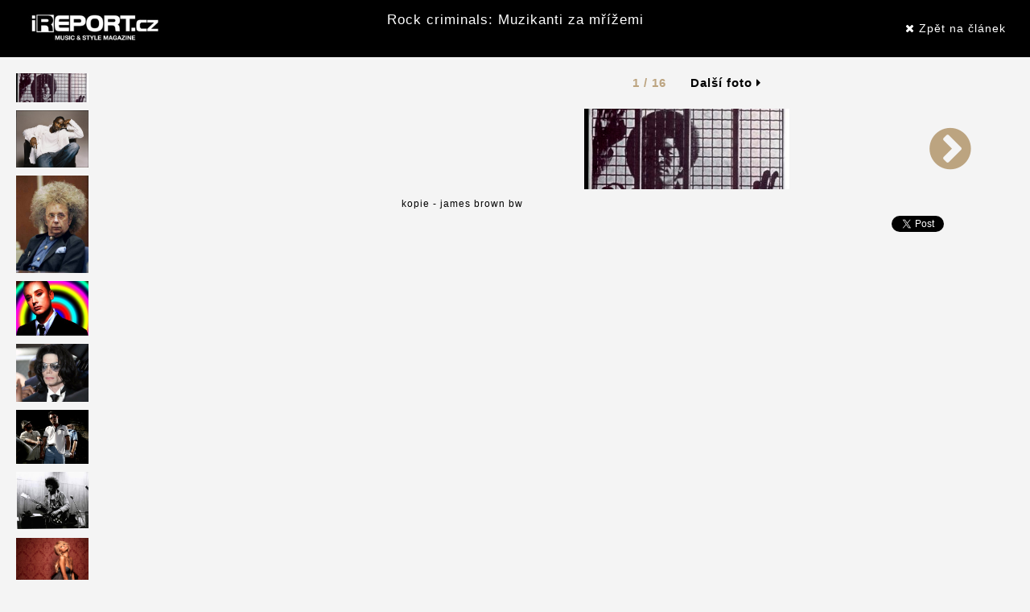

--- FILE ---
content_type: text/html; charset=UTF-8
request_url: https://www.ireport.cz/fotogalerie/rihanna/11756-rock-criminals-muzikanti-za-mrizemi?photo=rihanna.jpg
body_size: 3089
content:

<!DOCTYPE html>
<html xmlns="http://www.w3.org/1999/xhtml">
<head>
    <title>Rock criminals: Muzikanti za mřížemi | iREPORT – music&amp;style magazine</title>

    <meta charset="utf-8">
    <meta http-equiv="X-UA-Compatible" content="IE=edge">
    <meta name="viewport" content="width=device-width, maximum-scale=1, initial-scale=1, user-scalable=0">
    <meta name="robots" content="index,follow" />
    <meta name="GoogleBot" content="index,follow" />
    <meta name="author" content="iReport.cz"  />
	<base href="https://www.ireport.cz/" />
    <meta name="description" content="   
 
Skládání hudby, vymýšlení textů a interpretace toho všeho je samo o sobě dosti náročná práce. Hodně hudebníků ale neustojí..." />
    <meta name="keywords" content="fotoreporty, report, hudba, hudební festivaly, hudební aktuality, hudební novinky, hudební skupiny, style, recenze, rozhovory, žebřík" />

        <meta property="og:title" content="FOTOREPORT: Rock criminals: Muzikanti za mřížemi" />
    <meta property="og:site_name" content="iREPORT – music&amp;style magazine"/>
    <meta property="og:url" content="https://www.ireport.cz/fotogalerie/rihanna/11756-rock-criminals-muzikanti-za-mrizemi?photo=rihanna.jpg" />
    <meta property="og:description" content="" />
    <meta property="og:type" content="article" />
    <meta property="og:locale" content="cs_CZ" />
		<meta property="og:image" content="https://www.ireport.cz/files/rihanna.jpg" />
	    
	<!-- FAVICON AND APPLE TOUCH -->
    <link rel="shortcut icon" href="https://www.ireport.cz/favicon.ico">

    <link href='https://fonts.googleapis.com/css?family=Open+Sans:300italic,400italic,600italic,700italic,800italic,400,300,600,700,800&subset=latin,cyrillic-ext,latin-ext' rel='stylesheet' type='text/css'>

    <!-- BOOTSTRAP CSS -->
    <link rel="stylesheet" href="./assets/css/bootstrap.min.css">

    <!-- FONT AWESOME -->
    <link rel="stylesheet" href="./assets/fontawesome/css/font-awesome.min.css">

    <!-- CUSTOM & PAGES STYLE -->
    <link rel="stylesheet" href="./assets/css/custom.css">
    <link rel="stylesheet" href="./css/jquery.jscrollpane.css">
    <link rel="stylesheet" href="./assets/css/pages-style.css">
        <link rel="stylesheet" href="./assets/css/photo.css">

    

    
    
        <!--VLM  AdActive GTM -->
        <script>(function(w,d,s,l,i){w[l]=w[l]||[];w[l].push({'gtm.start':
        new Date().getTime(),event:'gtm.js'});var f=d.getElementsByTagName(s)[0],
        j=d.createElement(s),dl=l!='dataLayer'?'&l='+l:'';j.async=true;j.src=
        'https://www.googletagmanager.com/gtm.js?id='+i+dl;f.parentNode.insertBefore(j,f);
        })(window,document,'script','dataLayer','GTM-T29L4B9');</script>
        <!-- AdActive GTM -->    
    
	<script>
	(function(i,s,o,g,r,a,m){i['GoogleAnalyticsObject']=r;i[r]=i[r]||function(){
	(i[r].q=i[r].q||[]).push(arguments)},i[r].l=1*new Date();a=s.createElement(o),
	m=s.getElementsByTagName(o)[0];a.async=1;a.src=g;m.parentNode.insertBefore(a,m)
	})(window,document,'script','https://www.google-analytics.com/analytics.js','ga');

	ga('create', 'UA-1176459-1', 'auto');
	ga('send', 'pageview');




	</script>

	

        
</head>

<body>
        
	
	<div id="fb-root"></div>
	
	
	<script>(function(d, s, id) {
	  var js, fjs = d.getElementsByTagName(s)[0];
	  if (d.getElementById(id)) return;
	  js = d.createElement(s); js.id = id;
	  js.src = "//connect.facebook.net/cs_CZ/sdk.js#xfbml=1&version=v2.7";
	  fjs.parentNode.insertBefore(js, fjs);
	}(document, 'script', 'facebook-jssdk'));</script>

	
                 
        
	<div id="page-wrapper" class="container">
		<div class="headerphoto row">
			<div class="col-md-3 all col-xs-6">
				<a href="" title="iREPORT.cz"><img alt="iReport" class="logo-footer" src="./pics/logo-footer.jpg"></a>
			</div>
			<div class="col-md-6 hidden-sm  hidden-xs">
				<h1><a href="https://www.ireport.cz/clanky/style/11756-rock-criminals-muzikanti-za-mrizemi" title="Rock criminals: Muzikanti za mřížemi">Rock criminals: Muzikanti za mřížemi</a></h1>
			</div>
			<div class="col-md-3 alr col-xs-6">
				<a href="https://www.ireport.cz/clanky/style/11756-rock-criminals-muzikanti-za-mrizemi" title="Rock criminals: Muzikanti za mřížemi"><i class="fa  fa-close"></i> Zpět na článek</a>
			</div>
		</div>
		<div class="row">
			<div class="col-md-8 col-xs-12 col-md-8 col-md-push-4">
								<div class="paging hidden-xs">
				 
				<span class="stranky">1 / 16</span>
				 <a href="../fotogalerie/akon/11756-rock-criminals-muzikanti-za-mrizemi?photo=akon.jpg" title="Rock criminals: Muzikanti za mřížemi"> Další foto <i class="fa fa-caret-right"></i></a>								</div>
				
				
				<div class="mainpict" data-dev> 
					
					<div class="leftarrow">
										</div>
                                        
										    <a href="../fotogalerie/akon/11756-rock-criminals-muzikanti-za-mrizemi?photo=akon.jpg" title="Rock criminals: Muzikanti za mřížemi"><img src="https://www.ireport.cz/images/ireport/clanky/Marta/tema/krimi/kopie - james brown bw.jpg" alt=""></a>										<div class="rightarrow">
					 <a href="../fotogalerie/akon/11756-rock-criminals-muzikanti-za-mrizemi?photo=akon.jpg" title="Rock criminals: Muzikanti za mřížemi"><i class="fa fa-chevron-circle-right"></i></a>					</div>
					<div class="clearfix"></div>
					<div class="social-share">
						<div class="fb-like" data-href="https://www.ireport.cz/fotogalerie/rihanna/11756-rock-criminals-muzikanti-za-mrizemi?photo=rihanna.jpg" data-layout="button_count" data-action="like" data-size="small" data-show-faces="false" data-share="false"></div>
						<div class="g-plus" data-action="share" data-annotation="bubble" data-height="24"></div>
						<a href="https://www.ireport.cz/fotogalerie/rihanna/11756-rock-criminals-muzikanti-za-mrizemi?photo=rihanna.jpg" class="twitter-share-button" data-show-count="false">Tweet</a><script async src="//platform.twitter.com/widgets.js" charset="utf-8"></script>
					</div>
					<p>
          
										kopie - james brown bw
										</p>
					
				</div>
				
				
							</div>
			<div class="col-md-4 col-xs-12 col-md-4 col-md-pull-8">
				<div class="thumbnails  hidden-sm  hidden-xs">
					<ul id="thumbs">
											<li ><a href="../fotogalerie/kopie - james brown bw/11756-rock-criminals-muzikanti-za-mrizemi?photo=kopie - james brown bw.jpg">
								<img src="https://www.ireport.cz/images/ireport/clanky/Marta/tema/krimi/kopie - james brown bw.jpg" alt="Rock criminals: Muzikanti za mřížemi" style="width: 125px;" />

															</a></li>
											<li ><a href="../fotogalerie/akon/11756-rock-criminals-muzikanti-za-mrizemi?photo=akon.jpg">
								<img src="https://www.ireport.cz/images/ireport/clanky/Marta/tema/krimi/akon.jpg" alt="Rock criminals: Muzikanti za mřížemi" style="width: 125px;" />

															</a></li>
											<li ><a href="../fotogalerie/phil spector/11756-rock-criminals-muzikanti-za-mrizemi?photo=phil spector.jpg">
								<img src="https://www.ireport.cz/images/ireport/clanky/Marta/tema/krimi/phil spector.jpg" alt="Rock criminals: Muzikanti za mřížemi" style="width: 125px;" />

															</a></li>
											<li ><a href="../fotogalerie/boy george/11756-rock-criminals-muzikanti-za-mrizemi?photo=boy george.jpg">
								<img src="https://www.ireport.cz/images/ireport/clanky/Marta/tema/krimi/boy george.jpg" alt="Rock criminals: Muzikanti za mřížemi" style="width: 125px;" />

															</a></li>
											<li ><a href="../fotogalerie/michael jackson/11756-rock-criminals-muzikanti-za-mrizemi?photo=michael jackson.jpg">
								<img src="https://www.ireport.cz/images/ireport/clanky/Marta/tema/krimi/michael jackson.jpg" alt="Rock criminals: Muzikanti za mřížemi" style="width: 125px;" />

															</a></li>
											<li ><a href="../fotogalerie/fun lovin crim/11756-rock-criminals-muzikanti-za-mrizemi?photo=fun lovin crim.jpg">
								<img src="https://www.ireport.cz/images/ireport/clanky/Marta/tema/krimi/fun lovin crim.jpg" alt="Rock criminals: Muzikanti za mřížemi" style="width: 125px;" />

															</a></li>
											<li ><a href="../fotogalerie/jimi hendrix/11756-rock-criminals-muzikanti-za-mrizemi?photo=jimi hendrix.jpg">
								<img src="https://www.ireport.cz/images/ireport/clanky/Marta/tema/krimi/jimi hendrix.jpg" alt="Rock criminals: Muzikanti za mřížemi" style="width: 125px;" />

															</a></li>
											<li ><a href="../fotogalerie/paris hilton/11756-rock-criminals-muzikanti-za-mrizemi?photo=paris hilton.jpg">
								<img src="https://www.ireport.cz/images/ireport/clanky/Marta/tema/krimi/paris hilton.jpg" alt="Rock criminals: Muzikanti za mřížemi" style="width: 125px;" />

															</a></li>
											<li ><a href="../fotogalerie/pete doherty1/11756-rock-criminals-muzikanti-za-mrizemi?photo=pete doherty1.jpg">
								<img src="https://www.ireport.cz/images/ireport/clanky/Marta/tema/krimi/pete doherty1.jpg" alt="Rock criminals: Muzikanti za mřížemi" style="width: 125px;" />

															</a></li>
											<li ><a href="../fotogalerie/courtney love/11756-rock-criminals-muzikanti-za-mrizemi?photo=courtney love.jpg">
								<img src="https://www.ireport.cz/images/ireport/clanky/Marta/tema/krimi/courtney love.jpg" alt="Rock criminals: Muzikanti za mřížemi" style="width: 125px;" />

															</a></li>
											<li ><a href="../fotogalerie/george michael 2004_5/11756-rock-criminals-muzikanti-za-mrizemi?photo=george michael 2004_5.jpg">
								<img src="https://www.ireport.cz/images/ireport/clanky/Marta/tema/krimi/george michael 2004_5.jpg" alt="Rock criminals: Muzikanti za mřížemi" style="width: 125px;" />

															</a></li>
											<li ><a href="../fotogalerie/porno para/11756-rock-criminals-muzikanti-za-mrizemi?photo=porno para.jpg">
								<img src="https://www.ireport.cz/images/ireport/clanky/Marta/tema/krimi/porno para.jpg" alt="Rock criminals: Muzikanti za mřížemi" style="width: 125px;" />

															</a></li>
											<li class="actualphoto"><a href="../fotogalerie/rihanna/11756-rock-criminals-muzikanti-za-mrizemi?photo=rihanna.jpg">
								<img src="https://www.ireport.cz/images/ireport/clanky/Marta/tema/krimi/rihanna.jpg" alt="Rock criminals: Muzikanti za mřížemi" style="width: 125px;" />

															</a></li>
											<li ><a href="../fotogalerie/jimi/11756-rock-criminals-muzikanti-za-mrizemi?photo=jimi.jpg">
								<img src="https://www.ireport.cz/images/ireport/clanky/Marta/tema/krimi/jimi.jpg" alt="Rock criminals: Muzikanti za mřížemi" style="width: 125px;" />

															</a></li>
											<li ><a href="../fotogalerie/james brown/11756-rock-criminals-muzikanti-za-mrizemi?photo=james brown.jpg">
								<img src="https://www.ireport.cz/images/ireport/clanky/Marta/tema/krimi/james brown.jpg" alt="Rock criminals: Muzikanti za mřížemi" style="width: 125px;" />

															</a></li>
											<li ><a href="../fotogalerie/kopie - james brown/11756-rock-criminals-muzikanti-za-mrizemi?photo=kopie - james brown.jpg">
								<img src="https://www.ireport.cz/images/ireport/clanky/Marta/tema/krimi/kopie - james brown.jpg" alt="Rock criminals: Muzikanti za mřížemi" style="width: 125px;" />

															</a></li>
										</ul>
					<div class="clearfix"></div>
					<div class="holder ">
					</div>
				</div>
                                
                                                                        	       <div id="square-1">        
                                                                              
                                
                                                                
			</div>
			
		</div>

	</div>
	
	<div class="cookiesinfo" style="display:none">
		<p>Při poskytování služeb na těchto stránkách nám pomáhají soubory cookie. Používáním našich služeb vyjadřujete souhlas s používáním souborů cookie na těchto stránkách. <a target="_blank" href="/files/Souhlas se zpracovanim souboru cookies.pdf">Další informace naleznete zde.</a> <a class="acceptcookies" href="#">Rozumím</a></p>
	</div>

	<!-- jQUERY -->
    <script src="./assets/js/jquery-2.1.3.min.js"></script>
	
	<script src="https://apis.google.com/js/platform.js" async defer>
	{lang: 'cs'}
	</script>
	
    <!-- BOOTSTRAP JS -->
    <script src="./assets/js/bootstrap.min.js"></script>

    <!-- ANIMATIONS -->
    <script src="./assets/js/animations/wow.min.js"></script>

    <!-- CUSTOM JS -->
    <script src="./js/jquery.cookie.js"></script>    
    <script src="./js/jPages.js"></script>    
    <script src="./js/scriptphoto.js"></script>    

	<script src="/assets/js/gemius.js"></script>

	
	
	<script>
	$(document).ready(function(){	
		$(function() {
			$("div.holder").jPages({
				containerID : "thumbs",
				perPage : 14,
				startPage    : 1,
				startRange   : 1,
				midRange     : 5,
				endRange     : 1,
				previous    : "zpět",
				next        : "další"
			});
		});
	});
	</script>
	
</body>
</html>

--- FILE ---
content_type: text/html; charset=utf-8
request_url: https://accounts.google.com/o/oauth2/postmessageRelay?parent=https%3A%2F%2Fwww.ireport.cz&jsh=m%3B%2F_%2Fscs%2Fabc-static%2F_%2Fjs%2Fk%3Dgapi.lb.en.2kN9-TZiXrM.O%2Fd%3D1%2Frs%3DAHpOoo_B4hu0FeWRuWHfxnZ3V0WubwN7Qw%2Fm%3D__features__
body_size: 161
content:
<!DOCTYPE html><html><head><title></title><meta http-equiv="content-type" content="text/html; charset=utf-8"><meta http-equiv="X-UA-Compatible" content="IE=edge"><meta name="viewport" content="width=device-width, initial-scale=1, minimum-scale=1, maximum-scale=1, user-scalable=0"><script src='https://ssl.gstatic.com/accounts/o/2580342461-postmessagerelay.js' nonce="5QS6iR5i4JTV-3AklGueGQ"></script></head><body><script type="text/javascript" src="https://apis.google.com/js/rpc:shindig_random.js?onload=init" nonce="5QS6iR5i4JTV-3AklGueGQ"></script></body></html>

--- FILE ---
content_type: application/javascript
request_url: https://www.ireport.cz/js/scriptphoto.js
body_size: -101
content:
function include(url){
  document.write('<script src="'+ url + '" type="text/javascript"></script>');
}

$(document).ready(function(){	
	$(document).on('click', '.acceptcookies', function() {
		$('.cookiesinfo').fadeOut();
		$.cookie('accepted', '1', { expires: 365, path: '/' });
		return false;
	});
	
	$('.leftarrow i, .rightarrow i').height($('.mainpict img').height());
	
	
});

